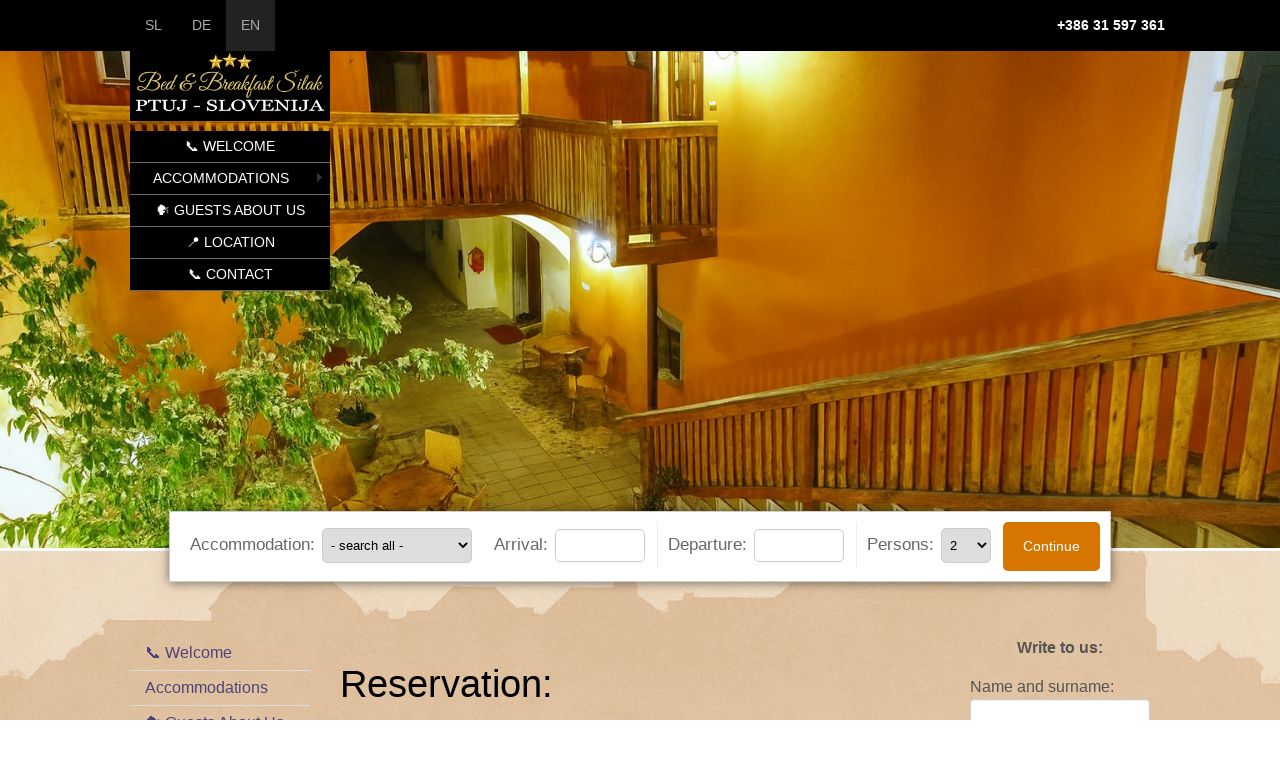

--- FILE ---
content_type: text/html
request_url: https://www.rooms-silak.com/en/reservation.html
body_size: 3002
content:
<!DOCTYPE html>
<html lang="en">
	<head>
		<title>Reservation - Rooms and apartments Šilak</title>
		
		<meta charset="utf-8">
		<meta http-equiv="X-UA-Compatible" content="IE=edge">
		<meta name="viewport" content="width=device-width, initial-scale=1.0, maximum-scale=1.0, maximum-scale=5.0">
		<meta name="description" content="Book Šilak Apartments and Rooms now!">
		<meta name="author" content="Bentral.com">
		<meta http-equiv="content-language" content="en" />
		<link rel="canonical" href="https://www.rooms-silak.com/en/reservation.html" /><link rel="alternate" type="text/html" hreflang="en" href="https://www.rooms-silak.com/en/reservation.html" title="English" />
		<link rel="stylesheet" href="../static/style/core.css?v=20210422" media="all">
		<link rel="stylesheet" href="../static/style/theme.css?v=20210422" media="all">
		<link rel="stylesheet" href="//www.bentral.com/static/style/datepicker.css?v=20210422" media="all">

		<script src="../static/script/jquery.js?v=20210422"></script>
		<script src="//www.bentral.com/static/js/lang/en/local.js?v=20210422"></script><script src="//www.bentral.com/static/js/datepicker.js?v=20210422"></script><script src="//www.bentral.com/static/js/date.js?v=20210422"></script>
		<script src="../static/script/theme.js?v=20210422"></script>
<style>body{background: url('../img/bg.png') center top!important;background-size:cover!important;background-attachment:scroll!important;}</style>
<script>
	$(function() {
		var header_images = {'https://data.bentral.com/web/7854514d/gallery/3454454f/silak-glava_11.jpg': '','https://data.bentral.com/web/7854514d/gallery/3454454f/silak-glava_8.jpg': '','https://data.bentral.com/web/7854514d/gallery/3454454f/silak-glava_silak-dvorisce_2.jpg': 'Šilak dvorišče'};
		if (typeof runHeaderGallery == 'function') {
			runHeaderGallery(header_images);
		}
	});
</script>
<style>
.header-wrapper .logo { background: #000!important }
nav .menu>ul>li { border-bottom-color: #666 }
nav .menu>ul>li a:hover,
nav .menu>ul>li.dropdown.open>a,
nav .menu .menu_items .dropdown-menu > li > a:hover,
#content .nav li a:hover { background: #222!important;color:#eee!important }

nav .menu ul { background: #000!important }

nav .menu ul li.active>a,
nav .menu .menu_items .dropdown-menu > li.active > a,
#content .nav li.active > a { background: #777!important; color: #fff!important }

nav .menu .menu_items .dropdown-menu>li>a { background:#444; border-bottom-color: aaa; color: #f9f9f9 }
h1, h2, h3 { color: black!important }
</style>
	</head>
	<body>
		<div class="loader"></div>
		<div class="topbar">
			<div class="container">
				<ul class="language_items"><li class="sl" data-code-2="sl"><a href=".././" title="Slovenščina">Slovenščina</a></li><li class="de" data-code-2="de"><a href="../de/" title="Deutsch">Deutsch</a></li><li class="en active" data-code-2="en"><a href="../en/reservation.html" title="English">English</a></li></ul>
				<div class="contactus">
					<a href="tel:+386 31 597 361">+386 31 597 361</a>
				</div>
			</div>
		</div>
		<div class="header-wrapper">
			<div class="header"><div style="background-image:url(https://data.bentral.com/web/7854514d/gallery/3454454f/silak-glava_11.jpg)"></div></div>
			<div class="container">
				<a class="logo" href="./"><img alt="Rooms and apartments Šilak logo" src="../img/logo.png?t=1668495990?t=1668496015?t=1719229168?t=1764588951?t=1764588983?t=1764589084?t=1764589307?t=1764589452?t=1764589478?t=1764589490?t=1764589526?t=1764589538?t=1764589556?t=1764589574?t=1764589601?t=1764589606?t=1764589718?t=1764589772?t=1764589787?t=1764589803?t=1764589809?t=1764589833?t=1764589841?t=1764681574?t=1764681603?t=1764681612?t=1764681624?t=1765290114?t=1765290131?t=1765290164?t=1765290175?t=1765290187"></a>
				<nav>
					<i class="menu-icon"></i>
					<div class="menu">
						<ul class="menu_items"><li><a href="./">📞 Welcome</a></li><li class="dropdown"><a class="dropdown-toggle" href="accommodations.html">Accommodations<span class="caret"></span></a><ul class="dropdown-menu"><li><a href="soba-3-20.html">Soba 3 (2+0)</a></li><li><a href="soba-5-20.html">Soba 5 (2+0)</a></li><li><a href="soba-6-20.html">Soba 6 (2+0)</a></li><li><a href="soba-8-30.html">Room 8 (3+0), river view</a></li><li><a href="soba-9-10-20.html">Room 9,10 (2+0), river view</a></li><li><a href="soba-11-30.html">Room 11 (3+0), river view</a></li><li><a href="soba-12-20.html">Soba 12 (2+0)</a></li><li><a href="soba-14-20.html">Soba 14 (2+0)</a></li><li><a href="soba-15-16-20.html">Soba 15, 16 (2+0)</a></li><li><a href="apartma-4-40.html">Apartma 4 (4+0)</a></li><li><a href="apartma-7-50.html">Apartma 7 (5+0)</a></li><li><a href="apartma-13-20.html">Apartma 13 (2+0)</a></li></ul></li><li><a href="guests-about-us.html">🗣️ Guests About Us</a></li><li><a href="location.html">📍 Location</a></li><li><a href="contact.html">📞 Contact</a></li></ul>
					</div>
				</nav>
			</div>
			<div class="quicksearch">
				<label class="accommodation">Accommodation: <select id="navsearch-accommodation"><option value="accommodations.html">- search all -</option><option value="soba-3-20.html">Soba 3 (2+0)</option><option value="soba-5-20.html">Soba 5 (2+0)</option><option value="soba-6-20.html">Soba 6 (2+0)</option><option value="soba-8-30.html">Room 8 (3+0), river view</option><option value="soba-9-10-20.html">Room 9,10 (2+0), river view</option><option value="soba-11-30.html">Room 11 (3+0), river view</option><option value="soba-12-20.html">Soba 12 (2+0)</option><option value="soba-14-20.html">Soba 14 (2+0)</option><option value="soba-15-16-20.html">Soba 15, 16 (2+0)</option><option value="apartma-4-40.html">Apartma 4 (4+0)</option><option value="apartma-7-50.html">Apartma 7 (5+0)</option><option value="apartma-13-20.html">Apartma 13 (2+0)</option></select></label>
				<span class="input-daterange">
					<label class="arrival">Arrival: <input class="date arrival" type="text" name="arrival"></label>
					<label class="departure">Departure: <input class="date departure" type="text" name="departure"></label>
					<label class="persons">Persons: <select class="persons"><option value="1">1</option><option value="2" selected="selected">2</option><option value="3">3</option><option value="4">4</option><option value="5">5</option></select></label>
				</span>
				<a class="submit" href="javascript:void(0);"><span>Continue</span></a>
			</div>
		</div>
		<div class="container">
			<div id="content">
	<div class="row"><div class="col w20"><div class="menu"><ul class="nav"><li><a href="./">📞 Welcome</a><li class="dropdown"><a class="dropdown-toggle" href="accommodations.html">Accommodations<span class="caret"></span></a><li><a href="guests-about-us.html">🗣️ Guests About Us</a><li><a href="location.html">📍 Location</a><li><a href="contact.html">📞 Contact</a></ul></div><hr class="divider"><div class="gallery widget-gallery-3454454f"><a rel="gallery-3454454f" title="" href="https://data.bentral.com/web/7854514d/gallery/3454454f/silak-glava_11.jpg"><img alt="" src="https://data.bentral.com/web/7854514d/gallery/3454454f/110x75/silak-glava_11.jpg"></a><a rel="gallery-3454454f" title="" href="https://data.bentral.com/web/7854514d/gallery/3454454f/silak-glava_8.jpg"><img alt="" src="https://data.bentral.com/web/7854514d/gallery/3454454f/110x75/silak-glava_8.jpg"></a><a rel="gallery-3454454f" title="Šilak dvorišče" href="https://data.bentral.com/web/7854514d/gallery/3454454f/silak-glava_silak-dvorisce_2.jpg"><img alt="Šilak dvorišče" src="https://data.bentral.com/web/7854514d/gallery/3454454f/110x75/silak-glava_silak-dvorisce_2.jpg"></a></div></div><div class="col w60"><h2 >Reservation:</h2><div class="booking"><script src="//www.bentral.com/service/embed/booking.js?id=7754514d&amp;title=0&amp;source=web&amp;width=full&amp;unit=&amp;lang=en&amp;poweredby=0&amp;key=27312b2c8f8b30781da1f4facbd4da51"></script></div></div><div class="col w20"><div class="content"><div style="text-align: center;"><strong>Write to us:</strong></div></div><div class="contact"><form class="form contact-form" action="../ajax/?action=contact-send&amp;lang=en&amp;id=7754514d" method="post" data-button-send="Send" data-button-wait="Please wait" data-secure="../ajax/?action=secure-code"><div class="form-content"><label for="contact_form_name">Name and surname:</label><input type="text" name="name" value="" id="contact_form_name"><label for="contact_form_email">E-mail:</label><input type="email" name="email" value="" id="contact_form_email"><label for="contact_form_phone">Phone:</label><input type="tel" name="phone" value="" id="contact_form_phone"><label for="contact_form_subject">Subject:</label><input type="text" name="subject" value="" id="contact_form_subject"><label for="contact_form_message">Message:</label><textarea name="message" id="contact_form_message" rows="3"></textarea><label for="contact_form_secure">Write down the characters from the picture:</label><div class="secure-image"></div><input type="hidden" name="secure_value" value="" class="secure-value"><input type="text" name="secure_input" value="" class="secure-input" id="contact_form_secure" maxlength="4"><a class="btn btn-action submit" href="#">Send</a></div><div class="form-response"></div></form></div><div class="gallery widget-gallery-3354454f"><a rel="gallery-3354454f" title="Tripadvisor" href="https://data.bentral.com/web/7854514d/gallery/3354454f/silak-_tripadvisor_2.jpg"><img alt="Tripadvisor" src="https://data.bentral.com/web/7854514d/gallery/3354454f/110x75/silak-_tripadvisor_2.jpg"></a><a rel="gallery-3354454f" title="Trip excellence" href="https://data.bentral.com/web/7854514d/gallery/3354454f/silak-_trip-excellence_3.jpg"><img alt="Trip excellence" src="https://data.bentral.com/web/7854514d/gallery/3354454f/110x75/silak-_trip-excellence_3.jpg"></a></div></div></div>
			</div>
		</div> <!-- /.container -->
		<footer>
			<div class="container">
				<span class="useful">
					<p><strong>B&amp;B Šilak</strong><br>Dravska 13<br>2250 - Ptuj<br>Slovenia<br><br>Mobile: +386 31 597 361<br>Fax: +386 2 7877448</p>
					<div class="menu"><ul class="menu_items"><li><a href="./">📞 Welcome</a></li><li class="dropdown"><a class="dropdown-toggle" href="accommodations.html">Accommodations<span class="caret"></span></a><ul class="dropdown-menu"><li><a href="soba-3-20.html">Soba 3 (2+0)</a></li><li><a href="soba-5-20.html">Soba 5 (2+0)</a></li><li><a href="soba-6-20.html">Soba 6 (2+0)</a></li><li><a href="soba-8-30.html">Room 8 (3+0), river view</a></li><li><a href="soba-9-10-20.html">Room 9,10 (2+0), river view</a></li><li><a href="soba-11-30.html">Room 11 (3+0), river view</a></li><li><a href="soba-12-20.html">Soba 12 (2+0)</a></li><li><a href="soba-14-20.html">Soba 14 (2+0)</a></li><li><a href="soba-15-16-20.html">Soba 15, 16 (2+0)</a></li><li><a href="apartma-4-40.html">Apartma 4 (4+0)</a></li><li><a href="apartma-7-50.html">Apartma 7 (5+0)</a></li><li><a href="apartma-13-20.html">Apartma 13 (2+0)</a></li></ul></li><li><a href="guests-about-us.html">🗣️ Guests About Us</a></li><li><a href="location.html">📍 Location</a></li><li><a href="contact.html">📞 Contact</a></li></ul></div>
				</span>
				<span class="copyright">
					&copy; Rooms and apartments Šilak 2025 <span class="poweredby">Powered by <a href="https://www.bentral.com/en/" target="_blank" rel="noopener">BENTRAL</a> reservation system</span>
					<div class="lang"><ul class="language_items"><li class="sl" data-code-2="sl"><a href=".././" title="Slovenščina">Slovenščina</a></li><li class="de" data-code-2="de"><a href="../de/" title="Deutsch">Deutsch</a></li><li class="en active" data-code-2="en"><a href="../en/reservation.html" title="English">English</a></li></ul></div>
				</span>
			</div>
		</footer>
		<!--[if IE]>
			<script src="https://www.bentral.com/static/js/html5.js"></script>
		<![endif]-->
<style>
 footer .copyright { color: #f9f9f9; }
 footer a { color: #adadad!important; }
 footer a:hover,
 footer a:active,
 footer .language_items .active a { color: #fff!important }
</style>
	<script defer src="https://static.cloudflareinsights.com/beacon.min.js/vcd15cbe7772f49c399c6a5babf22c1241717689176015" integrity="sha512-ZpsOmlRQV6y907TI0dKBHq9Md29nnaEIPlkf84rnaERnq6zvWvPUqr2ft8M1aS28oN72PdrCzSjY4U6VaAw1EQ==" data-cf-beacon='{"version":"2024.11.0","token":"b649fc89e0104f14b8156c0299e07594","r":1,"server_timing":{"name":{"cfCacheStatus":true,"cfEdge":true,"cfExtPri":true,"cfL4":true,"cfOrigin":true,"cfSpeedBrain":true},"location_startswith":null}}' crossorigin="anonymous"></script>
</body>
</html>

--- FILE ---
content_type: text/css
request_url: https://www.rooms-silak.com/static/style/theme.css?v=20210422
body_size: 4935
content:
body{position:relative;font:14px 'Helvetica Neue',Helvetica,Arial,sans-serif;color:#333;background:#f1f1f1;line-height:1.4;padding:0}a{color:#4f4479;text-decoration:none}a:hover{color:#332a54}h1{font-size:200%}h2{font-size:160%}h3{font-size:130%}.topbar{position:relative;background:#000;color:#eee;display:table;width:100%;z-index:11}.topbar .container{margin:0 auto}.topbar .language_items{float:left;border:0;list-style-type:none;margin:0 15px}.topbar .language_items li{float:left;border:0}.topbar .language_items a{display:table;color:#aaa;padding:15px}.topbar .language_items a:hover{color:#fff}.topbar .language_items .active{background:#222}.topbar .contactus{float:right;color:#bbb;margin:15px 0}.topbar .contactus a{color:#fff;font-weight:bold}.topbar .contactus a:hover{text-decoration:underline}.header-wrapper{position:relative;width:100%;height:500px;z-index:11}.header-wrapper .header{position:relative;left:0;top:0;z-index:-10;display:block;width:100%;height:500px;overflow:hidden;background:#eee;background-repeat:no-repeat;background-size:cover;background-position:center center;overflow:hidden;border-bottom:3px solid #fcfcfc}.header-wrapper .header>div{position:absolute;width:100%;height:100%;background-repeat:no-repeat;background-size:cover;background-position:center center}.header-wrapper .container{display:block;padding-left:15px;padding-right:15px;margin:0 auto;position:absolute;top:0;left:0;right:0;z-index:100;overflow:visible}.header-wrapper .logo{position:relative;float:left;width:200px;min-height:70px;text-align:center;vertical-align:middle;margin:0 0 10px 0;background:#7a6ea8}.header-wrapper .logo img{display:table;min-height:65px;max-width:200px}nav .menu-icon{color:#fff;font-size:30px;padding:0;display:none;position:absolute;right:0;top:0;width:62px;height:62px;background:#444 url('graphics/menu-icon.png') no-repeat center center;background-size:40px 45px;cursor:pointer}nav{clear:left;display:table;width:100%}nav .menu ul{display:table;width:200px;background:#7a6ea8}nav .menu>ul>li{position:relative;display:block;border-bottom:1px solid #4f4b70}nav .menu ul>li:last-of-type{border-right:0}nav .menu ul>li>a{display:block;position:relative;padding:5px 3px;color:#fff;font-size:14px;text-decoration:none;text-align:center;text-transform:uppercase}nav .menu ul>li>a:hover,nav .menu ul>li.open>a{color:#111!important;background-color:#cac5dc!important}nav .menu ul>li.active>a{background:#ddd!important;color:#000!important}nav .menu ul>li>a>span.caret{float:right;display:block;background:red;width:15px;height:11px;margin:4px 0 0 4px;background:url('graphics/sprite.png') no-repeat 0 0}nav .menu ul>li:hover>a>span.caret,nav .menu ul>li.open>a>span.caret{background-position:-16px 0}nav .menu .menu_items>li .dropdown-menu{background-color:#cac5dc;border:0;box-shadow:none;display:none;font-size:14px;position:absolute;top:0;left:200px;list-style:outside none none;margin:0;padding:0;min-width:160px;text-align:left;z-index:1000;border-radius:0}nav .menu .menu_items>.open .dropdown-menu{display:table}nav .menu .menu_items>.open>a,nav .menu .open>a:hover,nav .menu .open>a:focus{background-color:#eee;color:#555}nav .menu .menu_items .dropdown-menu>li>a{clear:both;color:#333;display:block;font-weight:normal;padding:5px 20px;white-space:nowrap;border-bottom:1px solid #8d87b0}nav .menu .menu_items .dropdown-menu>li>a:hover,nav .menu .menu_items .dropdown-menu>li>a:focus{background-color:#f5f5f5!important;color:#262626}nav .menu .menu_items .dropdown-menu>li.active>a{background-color:#ddd!important;color:#fff;cursor:default}.header-wrapper .quicksearch{display:table;background:#fff;border:1px solid #ccc;margin:-40px auto 0 auto;padding:10px;box-shadow:0 1px 10px 0 rgba(0,0,0,0.5)}.header-wrapper .quicksearch label{float:left;display:block;border-right:1px solid #eee;padding:10px;font-size:120%;color:#676767}.header-wrapper .quicksearch label input,.header-wrapper .quicksearch label select{border:1px solid #ccc;border-radius:5px;padding:8px 4px;margin:-4px 2px;cursor:pointer}.header-wrapper .quicksearch label select{width:150px}.header-wrapper .quicksearch label select.persons{width:50px}.header-wrapper .quicksearch label input{width:90px;padding-left:2px;padding-right:2px;text-align:center}.header-wrapper .quicksearch label:last-of-type{border:0}.header-wrapper .quicksearch a{float:right;background:#d67500;border-radius:5px;padding:14px 20px;color:#fff}.header-wrapper .quicksearch a:hover{background:#9e5700}h1,h2,h3{margin-top:20px;margin-bottom:10px;color:#342477}h1{font-size:46px;font-weight:bold}h2{font-size:38px}h3{font-size:32px}.form label{cursor:pointer}.form input,.form select,.form textarea{background-color:#fff;background-image:none;border:1px solid #ccc;border-radius:4px;box-shadow:0 1px 1px rgba(0,0,0,0.075) inset;color:#555;display:block;font-size:14px;height:34px;line-height:1.42857;padding:6px 12px;transition:border-color .15s ease-in-out 0s,box-shadow .15s ease-in-out 0s;width:100%;margin-bottom:10px}.form input:focus,.form select:focus,.form textarea:focus{border-color:#66afe9;box-shadow:0 1px 1px rgba(0,0,0,0.075) inset,0 0 8px rgba(102,175,233,0.6);outline:0 none}.form textarea{height:auto}.form .secure-image{display:table;width:156px;height:50px;background:#eee;background-repeat:no-repeat;background-position:0 0;background-size:contain;margin-bottom:3px}.form .secure-input{width:60px!important;text-align:center}.inquiry .form input,.inquiry .form select{width:70%}.inquiry .form input.date{width:100px}.dropdown-menu{position:absolute;top:100%;left:0;z-index:1000;display:none;float:left;min-width:160px;padding:5px 0;margin:2px 0 0;list-style:none;font-size:100%;background-color:#fff;border:1px solid #ccc;border:1px solid rgba(0,0,0,0.15);-webkit-box-shadow:0 6px 12px rgba(0,0,0,0.175);box-shadow:0 6px 12px rgba(0,0,0,0.175);background-clip:padding-box}.table-condensed>thead>tr>th,.table-condensed>tbody>tr>th,.table-condensed>tfoot>tr>th,.table-condensed>thead>tr>td,.table-condensed>tbody>tr>td,.table-condensed>tfoot>tr>td{padding:3px 0;line-height:1.428571429;vertical-align:middle}.btn{display:inline-block;margin-bottom:0;font-weight:normal;text-align:center;vertical-align:middle;-ms-touch-action:manipulation;touch-action:manipulation;cursor:pointer;background-image:none;border:1px solid transparent;white-space:nowrap;padding:6px 12px;font-size:14px;line-height:1.42857143;border-radius:4px;-webkit-user-select:none;-moz-user-select:none;-ms-user-select:none;user-select:none}.btn:focus,.btn:active:focus,.btn.active:focus,.btn.focus,.btn:active.focus,.btn.active.focus{outline:thin dotted;outline:5px auto -webkit-focus-ring-color;outline-offset:-2px}.btn:hover,.btn:focus,.btn.focus{color:#333;text-decoration:none}.btn:active,.btn.active{outline:0;background-image:none;-webkit-box-shadow:inset 0 3px 5px rgba(0,0,0,0.125);box-shadow:inset 0 3px 5px rgba(0,0,0,0.125)}.btn{color:#333;background-color:#fff;border-color:#ccc}.btn:hover,.btn:focus,.btn.focus,.btn:active,.btn.active,.open>.dropdown-toggle.btn{color:#333;background-color:#e6e6e6;border-color:#adadad}.btn:active,.btn.active,.open>.dropdown-toggle.btn{background-image:none}.btn.disabled,.btn[disabled],fieldset[disabled] .btn,.btn.disabled:hover,.btn[disabled]:hover,fieldset[disabled] .btn:hover,.btn.disabled:focus,.btn[disabled]:focus,fieldset[disabled] .btn:focus,.btn.disabled.focus,.btn[disabled].focus,fieldset[disabled] .btn.focus,.btn.disabled:active,.btn[disabled]:active,fieldset[disabled] .btn:active,.btn.disabled.active,.btn[disabled].active,fieldset[disabled] .btn.active{background-color:#fff;border-color:#ccc}.btn-action{color:#fff;background-color:#338016;border-color:#3a7324}.btn-action:hover,.btn-action:focus,.btn-action.focus,.btn-action:active,.btn-action.active,.open>.dropdown-toggle.btn-action{color:#fff;background-color:#26610f;border-color:#376726}.btn-action:active,.btn-action.active,.open>.dropdown-toggle.btn-action{background-image:none}.btn-action.disabled,.btn-action[disabled],fieldset[disabled] .btn-action,.btn-action.disabled:hover,.btn-action[disabled]:hover,fieldset[disabled] .btn-action:hover,.btn-action.disabled:focus,.btn-action[disabled]:focus,fieldset[disabled] .btn-action:focus,.btn-action.disabled.focus,.btn-action[disabled].focus,fieldset[disabled] .btn-action.focus,.btn-action.disabled:active,.btn-action[disabled]:active,fieldset[disabled] .btn-action:active,.btn-action.disabled.active,.btn-action[disabled].active,fieldset[disabled] .btn-action.active{background-color:#4c9531;border-color:#506b46}.btn-alert{color:#fff;background-color:#d9534f;border-color:#d43f3a}.btn-alert.active,.btn-alert.focus,.btn-alert:active,.btn-alert:focus,.btn-alert:hover,.open>.dropdown-toggle.btn-alert{color:#fff;background-color:#c9302c;border-color:#ac2925}.btn-alert.active,.btn-alert:active,.open>.dropdown-toggle.btn-alert{background-image:none}.btn-alert.disabled,.btn-alert.disabled.active,.btn-alert.disabled.focus,.btn-alert.disabled:active,.btn-alert.disabled:focus,.btn-alert.disabled:hover,.btn-alert[disabled],.btn-alert[disabled].active,.btn-alert[disabled].focus,.btn-alert[disabled]:active,.btn-alert[disabled]:focus,.btn-alert[disabled]:hover,fieldset[disabled] .btn-alert,fieldset[disabled] .btn-alert.active,fieldset[disabled] .btn-alert.focus,fieldset[disabled] .btn-alert:active,fieldset[disabled] .btn-alert:focus,fieldset[disabled] .btn-alert:hover{background-color:#d9534f;border-color:#d43f3a}.btn-xl{padding:13px 20px;font-size:24px;line-height:1.3333333;border-radius:8px}.btn-l{padding:10px 16px;font-size:18px;line-height:1.3333333;border-radius:6px}.btn-s{padding:5px 10px;font-size:12px;line-height:1.5;border-radius:3px}.btn-block{display:block;width:100%}.disabled,[disabled]{opacity:.65}.loader{display:none}.loader.active{display:block;position:absolute;width:100%;height:100%;background:rgba(255,255,255,0.7) url(graphics/loader.gif) no-repeat center 610px;z-index:10}#content{font-size:16px;color:#555}#content .gallery img,#content .content img,#content .img{padding:4px;line-height:1.42857143;background-color:#fff;border:1px solid #ddd!important;border-radius:4px;max-width:100%;height:auto}#content .quicksearch{display:table;width:100%;background-color:#fff;border:1px solid #ccc;margin-bottom:20px;box-shadow:0 1px 5px 0 rgba(0,0,0,0.2)}#content .quicksearch .form{display:table;width:100%;background-color:#fff;padding:10px}#content .quicksearch strong{display:block;font-weight:normal;font-size:22px;border-bottom:1px solid #ddd;padding-bottom:10px}#content .quicksearch label{display:table;font-size:16px;margin:15px 0 2px;color:#676767}#content .quicksearch label>label{display:inline}#content .quicksearch input,#content .quicksearch select{border:1px solid #ccc;font-size:12px;padding:8px 4px}#content .quicksearch select.persons{width:60px}#content .quicksearch input.date{display:inline;width:48%;padding-left:2px;padding-right:2px}#content .quicksearch input.date:last-of-type{float:right}#content .quicksearch a{display:table;width:100%;margin:20px 0 5px 0;font-weight:normal;text-align:center;cursor:pointer;white-space:nowrap;background:#d67500;border-radius:5px;padding:10px 15px;color:#fff}#content .quicksearch a:hover{background-color:#9e5700}.unitgallery .img{width:120px!important;height:85px!important;margin:0 5px 5px 0}.unitgallery .main .img{width:100%!important;height:auto!important}.unitgallery .thumbs{margin-right:-25px}.gallery{margin-right:-25px}.gallery img{width:120px!important;height:85px!important;margin:0 5px 5px 0}#content table{width:100%;max-width:100%;margin-bottom:20px;border-collapse:collapse!important}#content table>thead>tr>th,#content table>tbody>tr>th,#content table>tfoot>tr>th,#content table>thead>tr>td,#content table>tbody>tr>td,#content table>tfoot>tr>td{padding:8px;line-height:1.42857143;vertical-align:top;border-top:1px solid #ddd}#content table>thead>tr>th{vertical-align:bottom;border-bottom:2px solid #ddd}#content table>thead>tr>td,#content table>tbody>tr>th{background:#fafafa}#content table>caption+thead>tr:first-child>th,#content table>colgroup+thead>tr:first-child>th,#content table>thead:first-child>tr:first-child>th,#content table>caption+thead>tr:first-child>td,#content table>colgroup+thead>tr:first-child>td,#content table>thead:first-child>tr:first-child>td{border-top:0}#content table>tbody+tbody{border-top:2px solid #ddd}#content table{background-color:#fff}.table-condensed>thead>tr>th,.table-condensed>tbody>tr>th,.table-condensed>tfoot>tr>th,.table-condensed>thead>tr>td,.table-condensed>tbody>tr>td,.table-condensed>tfoot>tr>td{padding:5px}.content table{border:1px solid #ddd}#content table>thead>tr>th,#content table>tbody>tr>th,#content table>tfoot>tr>th,#content table>thead>tr>td,#content table>tbody>tr>td,#content table>tfoot>tr>td{border:1px solid #ddd}.content table>thead>tr>th,.content table>thead>tr>td{border-bottom-width:2px}.table-striped>tbody>tr:nth-of-type(odd){background-color:#f9f9f9}.table-hover>tbody>tr:hover{background-color:#f5f5f5}.container{position:relative;width:1050px;display:table;margin:0 auto;margin-bottom:20px;overflow:hidden}.container-bordered{background-color:rgba(255,255,255,0.95);filter:progid:DXImageTransform.Microsoft.gradient(GradientType=0,startColorstr='#F2ffffff',endColorstr='#F2ffffff');box-shadow:0 1px 2px rgba(0,0,0,0.2)}#content{padding:70px 0 15px 0}#content .content{margin-bottom:15px;word-wrap:break-word}#content .nav{list-style-type:none}#content .nav li a{display:block;padding:5px 15px;position:relative;border-bottom:1px solid #ddd}#content .nav li:last-child a{border:0}#content .nav li a:hover{background-color:#dfdfdf}#content .nav li.active>a{background-color:#7a6ea8;color:#fff}.content ul{margin-top:10px;margin-bottom:15px}.content ul li{margin-left:20px}.unitspreview>div{display:table;width:100%;margin-bottom:10px;border-color:#ccc;border-style:none none solid;border-width:0 0 1px;padding-bottom:10px;box-shadow:0 4px 5px -6px rgba(0,0,0,0.75)}.unitspreview>div:last-of-type{border-bottom:0;box-shadow:none}.unitspreview>div .unitdetails{display:table;width:100%;padding:10px 0 20px 0}.unitspreview>div h2{border-bottom:1px solid #eee}.unitspreview>div img{float:left;width:120px;margin:0 10px 10px 0}.unitspreview>div ul{float:left;display:table;list-style-type:none;padding:0;margin-bottom:5px}.unitspreview>div li:before{content:"\2022\00a0"}.unitspreview>div .price{float:right;text-align:right;margin-bottom:5px;font-size:12px}.unitspreview>div .price>span{display:block}.unitspreview>div .price>.title{font-size:16px}.unitspreview>div .price>.amount{font-weight:bold;font-size:22px;line-height:1}.unitspreview>div .price>.details{font-size:12px}.unitspreview>div a.btn{float:right;clear:right;top:0;right:0}.unitspreview>div.unavailable *{color:#969696}.unitspreview>div.unavailable .price{color:#b10}.unitspreview>div.unavailable .price>.title{color:#b10;font-weight:normal;font-size:20px;display:inline}.unitspreview>div.unavailable a.btn{color:#fff;background-color:#bbb;border-color:#b3b3b3}@keyframes placeHolderShimmer{0%{background-position:-468px 0}100%{background-position:468px 0}}.animated-price{display:flex;flex-direction:column;align-items:flex-end}.animated-price>span{display:block;animation-duration:1.25s;animation-fill-mode:forwards;animation-iteration-count:infinite;animation-name:placeHolderShimmer;animation-timing-function:linear;background:darkgray;background:linear-gradient(to right,transparent 10%,#9e9e9e 18%,transparent 33%);background-size:800px 104px;position:relative}.animated-price>.title{width:50px;height:12px;margin:5px 0 0 0}.animated-price>.amount{width:110px;height:16px;margin:9px 0 0 0}.animated-price>.details{width:90px;height:10px;margin:7px 0 5px 0}.reviews>div{display:table;width:100%;padding:10px 0 20px 0;margin-bottom:10px;border-color:#ccc;border-style:none none solid;border-width:0 0 1px;box-shadow:0 4px 5px -6px rgba(0,0,0,0.75)}.reviews>div:last-of-type{border:0}.reviews .ratings{float:right;display:block;width:200px;min-height:70px;margin-right:10px;margin-left:10px;margin-bottom:10px;font-size:90%;padding:5px 0 5px 15px;border-left:1px solid #ddd}.reviews .ratings ul{list-style-type:none}.reviews .ratings li{display:table;width:100%}.reviews .ratings li:hover{color:#000;text-decoration:underline}.reviews .ratings span{float:right;display:table;width:80px;height:10px;font-size:10px;line-height:1;margin-top:4px;background:url(graphics/review-rating.png) no-repeat scroll right 0}.reviews .ratings span.rate1{background-position:right -44px}.reviews .ratings span.rate2{background-position:right -33px}.reviews .ratings span.rate3{background-position:right -22px}.reviews .ratings span.rate4{background-position:right -11px}.reviews .reviewInfo{margin-top:10px;color:#999;font-style:italic;font-size:85%}.reviews>div:hover .reviewInfo{border-color:#ccc;color:#333}.reviews>div .reviewInfo .date,.reviews>div .reviewInfo .traveler{border-left:1px solid #ddd;margin-left:10px;padding-left:9px}footer{position:relative;background:#000;color:#999;padding:25px 0;z-index:11}footer .poweredby{opacity:.7}footer .poweredby a{color:#999;border-bottom:1px dashed #777}footer .poweredby a:hover,footer .poweredby a:active{color:#bbb;border-bottom-color:#bbb}footer .poweredby:before{content:'\2022\00a0'}footer .container{padding-left:15px;padding-right:15px;margin-bottom:0}footer .useful{display:table;margin-bottom:25px}footer p{float:left;color:#fff;font-size:120%}footer .menu{float:left;list-style-type:none;margin-left:100px}footer .menu ul{list-style-type:none}footer .menu .dropdown ul{display:none}footer .menu a{color:#fff}footer .menu a:hover{text-decoration:underline}footer .copyright{display:table;width:100%;border-top:1px solid #eee;padding:30px 0}footer .language_items{float:right;list-style-type:none;display:inline;margin:0}footer .language_items li{display:inline;margin-left:10px}footer .language_items li.active>a{color:#666;text-decoration:underline}footer .language_items li a{color:#908482;padding-left:10px}footer .language_items li:before{content:"\2022"}footer .language_items li:first-child:before{content:""!important}@media screen and (max-width:800px){body{padding:0}.topbar .contactus{display:none;margin:0}.topbar .contactus span{display:none}.topbar .contactus a{display:table;font-size:80%;font-weight:normal;white-space:nowrap;line-height:1;visibility:visible;padding:10px 15px 0 0}.header-wrapper{height:200px!important}.header-wrapper .header{height:200px;border:0}.header-wrapper .container{margin-bottom:0;padding:0;height:200px;overflow:visible}.header-wrapper .logo{width:150px;min-height:auto;margin-left:15px}.header-wrapper .logo a{display:table}.header-wrapper .logo img{width:100%}.header-wrapper .quicksearch{position:static!important;display:table;margin:-35px 5px 10px 5px!important}.header-wrapper .quicksearch label{border:0;padding:10px 0}.header-wrapper .quicksearch a{padding:13px 15px}.header-wrapper .quicksearch a span{display:none}.header-wrapper .quicksearch a:before{content:">"}.header-wrapper .quicksearch label.accommodation{display:none}.header-wrapper .quicksearch label.arrival{margin-right:10px}.header-wrapper .quicksearch input, .header-wrapper .quicksearch select{font-size:16px}nav .menu-icon{display:inline-block}nav .menu{position:absolute;right:0;top:61px;display:none;width:100%;border-bottom:#ddd;padding:1px;background:#444;overflow:hidden;overflow-y:scroll;height:40px;z-index:9999}nav .menu>ul{width:100%;float:none;border:0;padding:0;margin:0}nav .menu>ul>li{float:none!important;display:table;width:100%}nav .menu>ul>li:first-child{border-top:0}nav .menu ul>li>a{color:#eee;padding:10px 5px}nav .menu ul>li>a:hover{color:#000;background-color:#ccc}nav .dropdown-menu{position:relative!important;border:0;padding:0!important;border-radius:0;width:100%;border:0!important}nav .dropdown-menu li{border-top:1px solid #eee;background-color:#dcd7ef}nav .dropdown-menu li a{padding:10px 5px!important}nav .menu .menu_items>li .dropdown-menu{width:100%;position:relative;left:auto;top:auto}nav .menu-icon.open{background-color:#7a6ea8;border-color:#444}nav .menu.open{display:table}nav .menu.open>ul{display:table;float:none}nav .menu .language_items a{width:100%;text-indent:0}nav .menu .language_items a span{margin-right:5px}h1{font-size:200%}h2{font-size:160%}h3{font-size:130%}.row,.column{display:block;width:100%}.container{width:100%!important;border-radius:0;box-shadow:none}footer .copyright{text-align:center}footer .poweredby{display:table;width:100%;text-align:center}footer .poweredby:before{content:''}footer .language_items{float:none;display:table;width:100%;margin-top:10px;text-align:center}footer .language_items li:first-child{margin-left:0}footer .language_items li:first-child a{padding-left:0}footer .useful{width:100%}footer .menu{clear:both;margin:25px 0 0 0;display:table;width:100%}footer .menu li{padding:15px 10px;border-bottom:1px solid #ddd;background:#555}footer .menu li:last-of-type{border-bottom:0}}/* fancyBox v2.1.4 fancyapps.com | fancyapps.com/fancybox/#license */.fancybox-image,.fancybox-inner,.fancybox-nav,.fancybox-nav span,.fancybox-outer,.fancybox-skin,.fancybox-tmp,.fancybox-wrap,.fancybox-wrap iframe,.fancybox-wrap object{padding:0;margin:0;border:0;outline:0;vertical-align:top}.fancybox-wrap{position:absolute;top:0;left:0;z-index:8020}.fancybox-skin{position:relative;background:#f9f9f9;color:#444;text-shadow:none}.fancybox-opened{z-index:8030}.fancybox-opened .fancybox-skin{-webkit-box-shadow:0 10px 25px rgba(0,0,0,.5);-moz-box-shadow:0 10px 25px rgba(0,0,0,.5);box-shadow:0 10px 25px rgba(0,0,0,.5)}.fancybox-inner,.fancybox-outer{position:relative}.fancybox-inner{overflow:hidden}.fancybox-type-iframe .fancybox-inner{-webkit-overflow-scrolling:touch}.fancybox-error{color:#444;font:14px/20px "Helvetica Neue",Helvetica,Arial,sans-serif;margin:0;padding:15px;white-space:nowrap}.fancybox-iframe,.fancybox-image{display:block;width:100%;height:100%}.fancybox-image{max-width:100%;max-height:100%}#fancybox-loading,.fancybox-close,.fancybox-next span,.fancybox-prev span{background-image:url(graphics/gallery_sprite.png)}#fancybox-loading{position:fixed;top:50%;left:50%;margin-top:-22px;margin-left:-22px;background-position:0 -108px;opacity:.8;cursor:pointer;z-index:8060}#fancybox-loading div{width:44px;height:44px;background:url(graphics/gallery_loading.gif) center center no-repeat}.fancybox-close{position:absolute;top:-18px;right:-18px;width:36px;height:36px;cursor:pointer;z-index:8040}.fancybox-nav{position:absolute;top:0;width:40%;height:100%;cursor:pointer;text-decoration:none;background:url(graphics/blank.gif);-webkit-tap-highlight-color:transparent;z-index:8040}.fancybox-prev{left:0}.fancybox-next{right:0}.fancybox-nav span{position:absolute;top:50%;width:36px;height:34px;margin-top:-18px;cursor:pointer;z-index:8040;visibility:hidden}.fancybox-prev span{left:10px;background-position:0 -36px}.fancybox-next span{right:10px;background-position:0 -72px}.fancybox-nav:hover span{visibility:visible}.fancybox-tmp{position:absolute;top:-99999px;left:-99999px;visibility:hidden;max-width:99999px;max-height:99999px;overflow:visible!important}.fancybox-lock{overflow:hidden}.fancybox-overlay{position:absolute;top:0;left:0;overflow:hidden;display:none;z-index:8010;background:url(graphics/gallery_overlay.png)}.fancybox-overlay-fixed{position:fixed;bottom:0;right:0}.fancybox-lock .fancybox-overlay{overflow:auto;overflow-y:scroll}.fancybox-title{visibility:hidden;font:400 13px/20px "Helvetica Neue",Helvetica,Arial,sans-serif;position:relative;text-shadow:none;z-index:8050}.fancybox-opened .fancybox-title{visibility:visible}.fancybox-title-float-wrap{position:absolute;bottom:0;right:50%;margin-bottom:-35px;z-index:8050;text-align:center}.fancybox-title-float-wrap .child{display:inline-block;margin-right:-100%;padding:2px 20px;background:0;background:rgba(0,0,0,.8);-webkit-border-radius:15px;-moz-border-radius:15px;border-radius:15px;text-shadow:0 1px 2px #222;color:#FFF;font-weight:700;line-height:24px;white-space:nowrap}.fancybox-title-outside-wrap{position:relative;margin-top:10px;color:#fff}.fancybox-title-inside-wrap{padding-top:10px}.fancybox-title-over-wrap{position:absolute;bottom:0;left:0;color:#fff;padding:10px;background:#000;background:rgba(0,0,0,.8)}